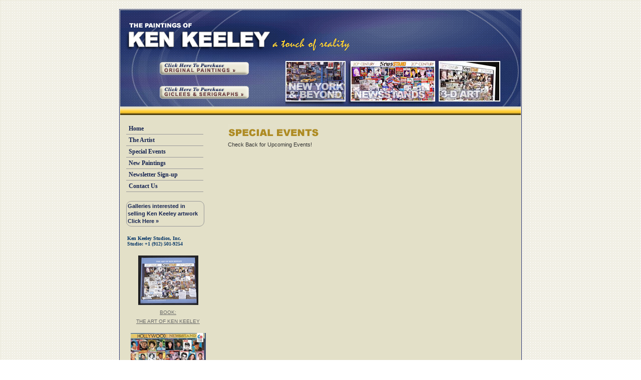

--- FILE ---
content_type: text/html
request_url: https://kenkeeley.com/events.htm
body_size: 7819
content:
<!DOCTYPE HTML>

<html>

<head>



<title>Ken Keeley</title>



<meta http-equiv="Content-Type" content="text/html; charset=iso-8859-1">

<script language="JavaScript" type="text/JavaScript">

<!--

function MM_preloadImages() { //v3.0

  var d=document; if(d.images){ if(!d.MM_p) d.MM_p=new Array();

    var i,j=d.MM_p.length,a=MM_preloadImages.arguments; for(i=0; i<a.length; i++)

    if (a[i].indexOf("#")!=0){ d.MM_p[j]=new Image; d.MM_p[j++].src=a[i];}}

}



function MM_swapImgRestore() { //v3.0

  var i,x,a=document.MM_sr; for(i=0;a&&i<a.length&&(x=a[i])&&x.oSrc;i++) x.src=x.oSrc;

}



function MM_findObj(n, d) { //v4.01

  var p,i,x;  if(!d) d=document; if((p=n.indexOf("?"))>0&&parent.frames.length) {

    d=parent.frames[n.substring(p+1)].document; n=n.substring(0,p);}

  if(!(x=d[n])&&d.all) x=d.all[n]; for (i=0;!x&&i<d.forms.length;i++) x=d.forms[i][n];

  for(i=0;!x&&d.layers&&i<d.layers.length;i++) x=MM_findObj(n,d.layers[i].document);

  if(!x && d.getElementById) x=d.getElementById(n); return x;

}



function MM_swapImage() { //v3.0

  var i,j=0,x,a=MM_swapImage.arguments; document.MM_sr=new Array; for(i=0;i<(a.length-2);i+=3)

   if ((x=MM_findObj(a[i]))!=null){document.MM_sr[j++]=x; if(!x.oSrc) x.oSrc=x.src; x.src=a[i+2];}

}

//-->

</script>

<link href="keeley_styles.css" rel="stylesheet" type="text/css">



</head>



<body onLoad="MM_preloadImages('images/b_newyork_1.jpg','images/b_newstand_1.jpg','images/b_horses_1.jpg','images/purchase_paintings_1.gif','images/purchase_giclees_1.gif')">

<br>

<table width="800" border="0" align="center" cellpadding="0" cellspacing="0">

  <tr>

    <td bgcolor="#313B77"><table width="100%" border="0" cellspacing="1" cellpadding="1">

        <tr>

          <td align="left" valign="top" bgcolor="#E3E0C8">

<table id="Table_01" width="800" height="193" border="0" cellpadding="0" cellspacing="0">

              <tr> 

                <td colspan="7" style="width:800px; height:89px; background:url(images/top_bar1.gif) no-repeat 0 0;"></td>

              </tr>

              <tr> 

                <td class="topwatermark" width="330" height="104"><table width="330" border="0" cellspacing="0" cellpadding="0">

                    <tr>

                      <td width="5" style="width:5px; height:104px; background:url(images/spacer.gif) no-repeat 0 0;"></td>

                      <td> <div align="center"><a href="shopcart/shopcart.php?t=4" onMouseOver="MM_swapImage('clickpaint','','images/purchase_paintings_1.gif',1)" onMouseOut="MM_swapImgRestore()"><img src="images/purchase_paintings_0.gif" name="clickpaint" width="178" height="26" border="0" id="clickpaint"></a><br>

                          <br>

                          <a href="shopcart/shopcart.php?t=2&t2=5" onMouseOver="MM_swapImage('clickgiclees','','images/purchase_giclees_1.gif',1)" onMouseOut="MM_swapImgRestore()"><img src="images/purchase_giclees_0.gif" name="clickgiclees" width="178" height="26" border="0" id="clickgiclees"></a> 

                        </div></td>

                    </tr>

                  </table></td>

                <td> <a href="shopcart/shopcart.php?c=4&c2=11" onMouseOver="MM_swapImage('newyork','','images/b_newyork_1.jpg',1)" onMouseOut="MM_swapImgRestore()"><img src="images/b_newyork_0.jpg" alt="" name="newyork" width="121" height="104" border="0" id="newyork"></a></td>

                <td style="width:9px; height:104px; background:url(images/top_slice1.jpg) no-repeat 0 0;"></td>

                <td> <a href="shopcart/shopcart.php?c=5" onMouseOver="MM_swapImage('newstand','','images/b_newstand_1.jpg',1)" onMouseOut="MM_swapImgRestore()"><img src="images/b_newstand_0.jpg" alt="" name="newstand" width="169" height="104" border="0" id="newstand"></a></td>

                <td style="width:7px; height:104px; background:url(images/top_slice2.jpg) no-repeat 0 0;"></td>

                <td> <a href="shopcart/shopcart.php?t=3" onMouseOver="MM_swapImage('Image1','','images/b_horses_1.jpg',1)" onMouseOut="MM_swapImgRestore()"><img src="images/b_horses_0.jpg" alt="" name="Image1" width="123" height="104" border="0" id="Image1"></a></td>

                <td style="width:41px; height:104px; background:url(images/top_slice3.jpg) no-repeat 0 0;"></td>

              </tr>

              <tr> 

                <td colspan="7" style="width:800px; height:13px; background:url(images/gold_bar.gif) no-repeat 0 0;"></td>

              </tr>

            </table>

            <table width="799" border="0" cellspacing="0" cellpadding="0">

              <tr> 

                <td width="176" valign="top"> <p> 

                    <a class="menuItem" href="home.php">Home</a>

                    <a class="menuItem" href="theartist.htm">The Artist</a>

                    <a class="menuItem" href="events.htm">Special Events</a>

                    <a class="menuItem" href="newpaintings.htm">New Paintings</a>

                    <a class="menuItem" href="newsletter.php">Newsletter Sign-up</a>

                    <a class="menuItem" href="contactus.php">Contact Us</a>

                    <br>

                    <a class="aftermenulink" href="galleries.htm">Galleries interested in selling Ken Keeley artwork Click Here &raquo;</a>

					<div class="afteraftermenu">

                    	Ken Keeley Studios, Inc.<br>

                        Studio: +1 (912) 501-9254

					</div>

                  </p>
				
				
				<div align="center"> <a href="book.htm"><img src="book_cover.jpg" width="120" height="99" alt=""><br>BOOK:<br>THE ART OF KEN KEELEY</a></div>

<p><div align="center"><strong><a href="http://www.ceaco.com/artists/KenKeeley" target="_blank"><img src="jigsaw.jpg" width="150" height="150" alt=""><br>Ken Keeley Jigsaw Puzzles - <br>CLICK HERE!</a></strong></div>
				    <p>

				  





                  <p>&nbsp; </p></td>

                <td width="23"><img src="images/spacer.gif" width="23" height="23"></td>

                <td width="500" valign="top"> <br><img src="images/s_events.gif" width="191" height="27"><br>

                  <span class="copy">

                 



Check Back for Upcoming Events!





</UL>


				  

				

                </td>

                <td width="38"><img src="images/spacer.gif" width="35" height="35"></td>

              </tr>

              <tr>

                <td colspan="4"><div align="center"><a class="foot" href="home.php"><br>

                    </a><a class="foot" href="home.php">Home</a> <span class="footer">|</span> 

                    <a class="foot" href="theartist.htm">The Artist </a> <span class="footer">|</span> 

                    <a class="foot" href="gallery.htm">Online Gallery </a> 

                    <span class="footer">|</span> <a class="foot" href="events.htm">Special 

                    Events </a> <span class="footer">|</span> <a class="foot" href="newpaintings.htm">New 

                    Paintings</a> <br>

                    <a class="foot" href="newsletter.php">Newsletter Sign-up</a> 

                    <span class="footer">|</span> <a class="foot" href="contactus.php">Contact 

                    Us</a> <span class="footer">|</span> <a class="foot" href="shopcart/shopcart.php?t=4">Original 

                    Paintings</a> <span class="footer">|</span> <a class="foot" href="shopcart/shopcart.php?t=2&t2=5">Giclees 

                    &amp; Serigraphs</a><br>

                    <br>

                    <span class="footer">&copy; Copyright Ken Keeley 2005-2022 All Rights 

                    Reserved. </span></div></td>

              </tr>

              <tr> 

                <td colspan="4"><img src="images/bottom_bluebar.jpg" width="800" height="34"></td>

              </tr>

            </table> </td>

        </tr>

      </table></td>

  </tr>

</table>

<p>&nbsp;</p>

<p>&nbsp;</p>

<div align="center"></div>

</body>

</html>



--- FILE ---
content_type: text/css
request_url: https://kenkeeley.com/keeley_styles.css
body_size: 4177
content:
body {
	background-color: #ffffff;
Verdana, Arial;
	margin: 0px;
	background-image: url(images/tan-squares.gif);
	background-repeat: repeat;
}
        
ol, ul {font-family: Trebuchet MS, verdana, arial, helvetica; line-height: 1}


a:link {  font-family: Arial, Helvetica, sans-serif; font-size: 10px; color: #666666; text-decoration: underline;}
a:hover {  font-family: Arial, Helvetica, sans-serif; font-size: 10px; color: #FFD68C;}
a:visited {  font-family: Arial, Helvetica, sans-serif; font-size: 10px; color: #999999; text-decoration: underline}

a.nav:link {
	font-family: Verdana, Arial, Helvetica, sans-serif;
	font-size: 10px;
	color: #000000;
	;
	text-decoration: none;
	font-weight: bold;
}
a.nav:hover {
	font-family: Verdana, Arial, Helvetica, sans-serif;
	font-size: 10px;
	color: #AE9F95;
	;
	font-weight: bold;
	text-decoration: underline;
}
a.nav:visited {
	font-family: Verdana, Arial, Helvetica, sans-serif;
	font-size: 10px;
	color: #999999;
	text-decoration: underline;
	font-weight: bold;
}

a.second:link { font-family: Verdanna, Arial, Helvetica, sans-serif; font-size: 9px; color: #000000; text-decoration: none}
a.second:hover { font-family: Verdanna, Arial, Helvetica, sans-serif; font-size: 9px; color: #AE9F95; text-decoration: underline}
a.second:visited { font-family: Verdana, Arial, Helvetica, sans-serif; font-size: 9px; color: #999999; text-decoration: underline}

.subhead1 {  font-family: Arial, Helvetica, sans-serif; font-size: 16pt; font-weight: bold; color: #993300}
.subhead2 { font-family: "Trebuchet MS", Verdana; font-size: 14px; font-weight: bold; color: #FFFFFF}
.small-table {  font-family: Arial, Helvetica, sans-serif; font-size: 9pt}
.small9px {  font-family: Verdana, Arial, Helvetica, sans-serif; font-size: 9px}

.footer {
	font-family: Verdana, Arial, Helvetica, sans-serif;
	font-size: 9px;
	line-height: 11pt;
	color: #999999;
}
a.foot:link {font-family: Verdana, Arial, Helvetica, sans-serif; font-size: 9px; color: #999999; text-decoration: none;}
a.foot:hover {font-family: Verdana, Arial, Helvetica, sans-serif; font-size: 9px; color: #666666; text-decoration: underline;}
a.foot:visited {font-family: Verdana, Arial, Helvetica, sans-serif; font-size: 9px; color: #B9A993; text-decoration: none;}
.date {  font-family: Verdana, Arial, Helvetica, sans-serif; font-size: 9px; color: #666666}
.copy {
	font-family: Arial, Helvetica, sans-serif;
	font-size: 11px;
	line-height: 14px;
	color: #333333;
}
.dot-bkgd {
	background-image: url(images/dot_bkgd.gif);
	background-repeat: repeat-y;
}
.box-subs {
	font-family: Arial, Helvetica, sans-serif;
	font-size: 11px;
	color: #B9A993;
	font-weight: bold;
}
.box-copy {
	font-family: Arial, Helvetica, sans-serif;
	font-size: 10px;
	line-height: 13px;
}
.box-RestSubs {
	font-family: Arial, Helvetica, sans-serif;
	font-size: 12pt;
	color: #B9A993;
	font-weight: bold;
}
.topwatermark {
	background-image: url(images/top_bar2_left.jpg);
	background-repeat: no-repeat;
}
.menuItem, .menuItem:link, .menuItem:visited {
	display:block;
	width:154px;
	margin-left:12px;
	line-height:22px;
	border-bottom:1px solid #999;
	color:#152351;
	font-size:12px;
	text-decoration:none;
	font-weight:bold;
	font-family:verdana;
	text-indent:5px;
}
.menuItem:hover {
	background-color:#b8b9aa;
}
.aftermenulink, .aftermenulink:link, .aftermenulink:visited, .aftermenulink:hover {
	display:block;
	width:150px;
	padding:2px;
	margin-left:12px;
	line-height:15px;
	border:1px solid #999;
	color:#152351;
	font-size:11px;
	text-decoration:none;
	font-weight:bold;
	font-family:Arial;
	 -moz-border-radius: 10px;
    -webkit-border-radius: 10px;
    -khtml-border-radius: 10px;
    border-radius: 10px;
}


.aftermenulink:hover {
	background-color:#b8b9aa;
}

.afteraftermenu {
	display:block;
	width:150px;
	padding:2px;
	margin-left:12px;
	color:#003366;
	font-size:10px;
	text-decoration:none;
	font-weight:bold;
	font-family:verdana;
}



#slideshow {
    position:relative;
    height:350px;
}

#slideshow IMG {
    position:absolute;
    top:0;
    left:0;
    z-index:8;
}

#slideshow IMG.active {
    z-index:10;
}

#slideshow IMG.last-active {
    z-index:9;
}